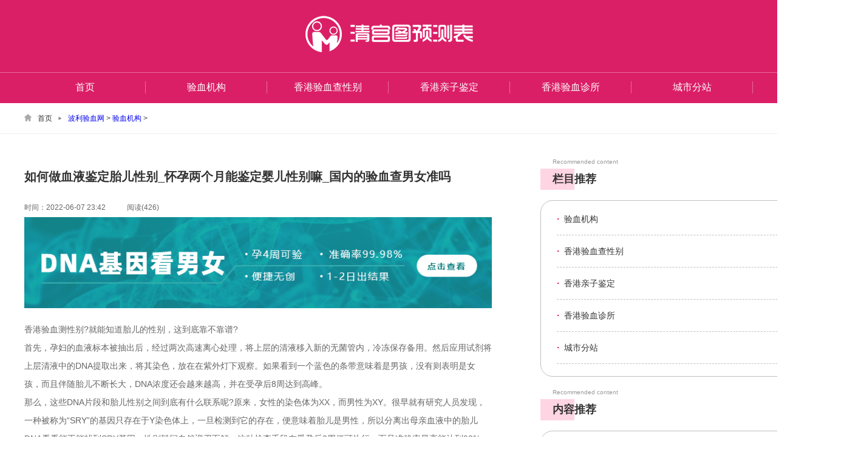

--- FILE ---
content_type: text/html; charset=utf-8
request_url: https://www.boli8.com/yanxuejigou/20220607/15060.html
body_size: 7051
content:
<!--themes/simplebootx/Portal/article.html-->
<!DOCTYPE html
  PUBLIC "-//W3C//DTD XHTML 1.0 Transitional//EN" "https://www.w3.org/TR/xhtml1/DTD/xhtml1-transitional.dtd">
<html xmlns="https://www.w3.org/1999/xhtml">

<head>
  <meta http-equiv="Content-Type" content="text/html; charset=utf-8" />
  <title>如何做血液鉴定胎儿性别_怀孕两个月能鉴定婴儿性别嘛_国内的验血查男女准吗_波利验血网</title>
  <meta name="keywords" content="如何,做,血液,鉴定,胎儿,性别,怀孕,两个月,能," />
  <meta name="description" content="香港验血测性别?就能知道胎儿的性别，这到底靠不靠谱? 首先，孕妇的血液标本被抽出后，经过两次高速离心处理，将上层的清液移入新的无菌管内，冷冻保存备用。然后应用试剂将上" />
  <meta http-equiv="mobile-agent"
    content="format=html5; url=https://m.boli8.com/yanxuejigou/20220607/15060.html">
  <meta http-equiv="mobile-agent"
    content="format=xhtml; url=https://m.boli8.com/yanxuejigou/20220607/15060.html">
  <meta http-equiv="mobile-agent"
    content="format=wml; url=https://m.boli8.com/yanxuejigou/20220607/15060.html">
  <meta name="applicable-device" content="pc">
  <meta http-equiv="Cache-Control" content="no-transform " />
  <meta http-equiv="Cache-Control" content="no-siteapp" />
  <link rel="alternate" media="only screen and (max-width: 640px)"
    href="https://m.boli8.com/yanxuejigou/20220607/15060.html">

  <script>
    (function () {
      const goto_m = () => { // 跳转移动端
        let url = window.location.href; // 完整url
        let host = window.location.host; // 当前域名
        let b = /www/.test(url) // 是否存在 www 字符
        let m_host = '' // m 域名
        let m_url = '' // m 完整url
        if (b) {
          m_host = host.replace('www', 'm')
        } else {
          m_host = 'm.' + host
        }
        m_url = url.replace(host, m_host)
        window.location = m_url + "?referer=" + encodeURIComponent(document.referrer);
      }
      if (/Android|webOS|iPhone|iPod|BlackBerry/i.test(navigator.userAgent)) {
        goto_m()
      }

    })();
  </script>
  <link href="/templets/default/css/allcss.css" rel="stylesheet" type="text/css" />
  <link href="/templets/default/css/details.css" rel="stylesheet" media="screen and (min-width: 1200px)"
    type="text/css" />
  <link href="/templets/default/css/details1.css" rel="stylesheet" media="screen and (max-width: 1199px)"
    type="text/css" />


  <script src="/cnzz/cnzz.js"></script>
  <script src="/templets/default/js/jquery1.8.3.min.js"></script>
  <link rel="stylesheet" href="/templets/default/css/swiper-3.4.2.min.css">

  <style>
    .imgshow {
      display: none;
      background: rgba(0, 0, 0, .5);
      position: fixed;
      left: 0;
      top: 0;
      width: 100%;
      height: 100%;
      z-index: 2019521;
    }

    .swiperbox {
      height: 100vh;
      z-index: 3;
      background: #000;
    }

    .swiperbox img {
      width: initial;
      position: relative;
      z-index: 2;
    }

    .swiper-zoom-container:before {
      width: 100%;
      height: 100%;
      content: ' ';
      position: absolute;
      z-index: 1;
      display: block;
      top: 0;
      left: 0;
      cursor: pointer;
    }

    .closebtn {
      position: absolute;
      z-index: 22;
      background: url(/templets/default/images/close1.png) no-repeat 11px 0px;
      width: 80px;
      height: 80px;
      bottom: 0;
      right: 20px;
      top: 20px;
      background-size: 40px;
    }
  </style>
</head>

<body> <!-- 移动端的头 -->
  <div class="ydit"> <a class="liwdbt" href="/"><img class="logowul" src="/templets/default/images/logo.png"
  alt="清宫图,清宫表" /></a> <img class="liduocd" id="yid" src="/templets/default/images/menu-button-bg.png" />
<div class="lidtb" id="yidt">
<div class="limt"><a href="/" style="color: #FFFFFF;">首页</a></div>

<div class="limt"><a href="/yanxuejigou/" style="color: #FFFFFF;">验血机构</a></div>

<div class="limt"><a href="/yanxuejiage/" style="color: #FFFFFF;">香港验血查性别</a></div>

<div class="limt"><a href="/DNAjiance/" style="color: #FFFFFF;">香港亲子鉴定</a></div>

<div class="limt"><a href="/chenggonganli/" style="color: #FFFFFF;">香港验血诊所</a></div>

<div class="limt"><a href="/01747_city/" style="color: #FFFFFF;">城市分站</a></div>

</div>
</div> <!-- PC端的头 -->
<div class="top_div"> <a href="/"><img class="logimg" src="/templets/default/images/logo.png"
  alt="清宫图,清宫表" /></a>
<div class="daoljm">
<div class="timdaoh">
  <div class="daojm" style="border-right:1px #e86b9b solid;"><a href="/" style="color: #FFFFFF;">首页</a> </div>
  
  <div class="daojm" style="border-right:1px #e86b9b solid;"><a href="/yanxuejigou/" style="color: #FFFFFF;">验血机构</a>
  </div>
  
  <div class="daojm" style="border-right:1px #e86b9b solid;"><a href="/yanxuejiage/" style="color: #FFFFFF;">香港验血查性别</a>
  </div>
  
  <div class="daojm" style="border-right:1px #e86b9b solid;"><a href="/DNAjiance/" style="color: #FFFFFF;">香港亲子鉴定</a>
  </div>
  
  <div class="daojm" style="border-right:1px #e86b9b solid;"><a href="/chenggonganli/" style="color: #FFFFFF;">香港验血诊所</a>
  </div>
  
  <div class="daojm" style="border-right:1px #e86b9b solid;"><a href="/01747_city/" style="color: #FFFFFF;">城市分站</a>
  </div>
  
</div>
</div>
</div>
  <a href="/"><img class="guangimg2" src="/templets/default/images/ggtu.png" /></a>
  <div class="lipudaoh">
    <div class="xingys"> <img class="shouy" src="/templets/default/images/dianhtb.png" />
      <div class="lipjb"><a href="/" style="color: #333333;">首页</a></div> <img class="jianzhis"
        src="/templets/default/images/sanjtb.png" />
      <div class="lipjb"><a href='http://www.boli8.com/'>波利验血网</a> > <a href='/yanxuejigou/'>验血机构</a> > </div>
    </div>
  </div>
  </div>
  <div class="wenzdiv">
    <div class="tmbaor">
      <div class="zhuoj detail-content">
        <div class="bialjb">如何做血液鉴定胎儿性别_怀孕两个月能鉴定婴儿性别嘛_国内的验血查男女准吗</div>
        <div class="limdiv">
          <div class="sjianlr">时间：2022-06-07 23:42</div>
          <!-- <div class="laiyr">来源：清宫图</div>-->
          <div class="yuodlir">阅读(426)</div>
        </div> <a href="javascript:void(0)"><img class="guangimg"
            src="/templets/default/images/ggtu.png" /></a>
        <div class="lipdwz" style="padding-top: 20px;">
          香港验血测性别?就能知道胎儿的性别，这到底靠不靠谱?<br>首先，孕妇的血液标本被抽出后，经过两次高速离心处理，将上层的清液移入新的无菌管内，冷冻保存备用。然后应用试剂将上层清液中的DNA提取出来，将其染色，放在在紫外灯下观察。如果看到一个蓝色的条带意味着是男孩，没有则表明是女孩，而且伴随胎儿不断长大，DNA浓度还会越来越高，并在受孕后8周达到高峰。<br>那么，这些DNA片段和胎儿性别之间到底有什么联系呢?原来，女性的染色体为XX，而男性为XY。很早就有研究人员发现，一种被称为“SRY”的基因只存在于Y染色体上，一旦检测到它的存在，便意味着胎儿是男性，所以分离出母亲血液中的胎儿DNA看看能不能找到SRY基因，性别疑问自然迎刃而解。这种检查手段在受孕后8周便可执行，而且准确率最高能达到98%。<br>不过，抽血测性别也有误差的可能。首先，性别鉴定的妈妈一定要胎龄满8周以上或者胚芽直径在16.3mm以上;其次，孕妇1年内没有分娩过男胎;再次，母体半年无重大手术，输血 ，器官移植，流产情况。因为以上情况都会影响测血的准确率。<br>香港验血查胎儿性别可能不准的原因?<br>	<br>2、胚芽长度还不够10mm<br> 明明50多天了，明明都已经7周了，为什么B超结果看到胚芽长度还不到10mm,有时候只有4mm?<br>3、5周香港验血检测性别需满足的条件：<br>要求：孕妇需要见到卵黄囊，超声波检测显示宫内早孕5周+，即可进行测试。<br>条件四血型为大众血型A型、B型、O型和AB型，另外HR阴性熊猫血也可以，更特殊血型需询问化验所方面。<br>	<br>香港验血查男女具体条件及流程注意事项有哪些?说起去香港验血鉴男女，很多人其实一直都有关注过，虽说现生男生女都一样，但总想提前了解到胎儿性别。<br>在网上也看了很多相关介绍或相关攻略，都了解验血查性别准确率达到：99.8%。为各位介绍相关验血的具体流程及注意事项。<br>如果满足以上的三个条件，准确率会达到99.5%<br>条件三半年内没有输过血、流产、重大手术等;<br>香港验血查男女检测性别分为：孕五周、孕六周、孕七周，但需要满足以下条件及要求才能进行检测：<br>一般来说，孕满6周就可以抽血送去香港检测胎儿性别。<h3>两个月能不能鉴定性别</h3><br>另一种是孕满7周抽血在香港检测胎儿性别，2种检测的方法不同，所以6周检测性别比7周检测价格稍高。<br>但是，6周和7周检测的准确率是一样的，都可以达到99.4%以上。<br>1.各个检测方式的特征<br>首先，第一点出场的就是咱们最为了解的B超检测了，这是咱们的孕妈妈们最为常用的检测方式，这种检测方式主要就是采用了声波技术，然后再要加上医生的多年来的相关性的经验，这些情况加起来才能够给出孕妈妈一定大体上的判断，同时这个检测的方式也需要得要孕妈妈怀孕的时间达到了12周才可以进行的。<h3>声音鉴定怎么换性别</h3><h3>男的去胎儿性别鉴定地方会倒霉吗</h3><br>第二种要讲的就是那绒毛取样术的检测方式了，要知道这种方式是必须要用一种探测的设备，然后穿过做检测孕妈妈的腹部，进而达到了胎盘从而才能够从中取得一些检测的物质，虽然这种检测方式的准确率非常之高，但是这种检测的方式也是存在着一种非常致命的缺点，那就是这种检测方式对于孕妈妈自身是存在着一定的高伤害风险的。<br>第三种检测方式自然就是要数羊膜穿刺术了，这一种检测的方式跟第二种的绒毛取样术差不多，都是需要抽取胎盘当中的一些物质才可以进行一些相对应的检测的，并且其风险性还是非常之大的。<h3>双性人怎么鉴定性别</h3><br>条件二一年内没有生过男孩;<br><div>「厦门胎儿性别鉴定夫妻」。「胶州哪有鉴定胎儿性别」。「鉴定胎儿性别中介」。「怀孕俩月能做性别鉴定吗」。「能鉴定胎儿性别吗」。「怀孕怎么鉴定胎儿性别」。「谁有中山海洲性别鉴定号码」。</div>
          <p>　　推荐阅读：</p>
          <p>　　<a href="/yanxuejigou/20211025/6795.html" target="_self">香港验血需要身份证吗_香港验血在哪里验_香港血型查男女需要多少钱,早期验血</a></p>
<p>　　<a href="/yanxuejigou/20211231/9665.html" target="_self">怀孕后多久能鉴定胎儿性别_进行性别鉴定的细胞_香港抽血化验男女准 还是b超</a></p>
<p>　　<a href="/yanxuejigou/20220411/13151.html" target="_self">怀孕40天能鉴定性别吗_北京哪家医院可以做性别鉴定_香港dna直通车官网被骗_怀</a></p>
<p>　　<a href="/yanxuejigou/20211226/9441.html" target="_self">河北台前性别鉴定_dna性别鉴定错误的_香港验血查性别rc机构_性别鉴定真的有科</a></p>
<p>　　<a href="/yanxuejigou/20220317/12384.html" target="_self">香港验血女孩能翻盘吗_香港验血怎么看胎儿性别_送孕妇血去香港验性别文件怎</a></p>

        </div> <!-- 文章结束 -->
        <div class="xguanbq">
          <div class="xiaosdtk1">相关标签：</div>
          
        </div>
        <p> 上一篇：<a href='/yanxuejigou/20220607/15046.html'>鸽子性别鉴定仪器_对胚胎做dna分析性别鉴定_香港验血查男女违法吗_西安验血查</a> </p>
        <p>下一篇：<a href='/yanxuejigou/20220608/15061.html'>流产男孩香港验血准吗_如何去香港验血鉴定男女_香港性别鉴定费用多少真实经</a> </p>
        <div class="xgyldiv">
          <div class="goubiaot">
            <div class="zuihuanh">Related reading</div>
            <div class="lakiuan">
              <div class="lipu">相关阅读</div>
              <div class="xuanzn"></div>
            </div>
          </div>
          <div class="liptjwz">
            <div class="aibged">
              <div class="liwja">
                <div class="huiyit">·</div><a class="hsymo" href="/yanxuejigou/20221216/16995.html">孕7周胚芽1.7mm香港验血可以吗_香港验血中介_亲身经历告诉你真相</a>
              </div>
<div class="liwja">
                <div class="huiyit">·</div><a class="hsymo" href="/yanxuejigou/20211219/9088.html">澳门可以性别鉴定吗_关于香港dna性别鉴定_香港验血女孩的报告单-告诉你是不是</a>
              </div>
<div class="liwja">
                <div class="huiyit">·</div><a class="hsymo" href="/yanxuejigou/20211208/8590.html"><strong>香港验血哪个化验所好_香港验血需要多久出报告_去香港验血女会翻盘吗,会不会</strong></a>
              </div>
<div class="liwja">
                <div class="huiyit">·</div><a class="hsymo" href="/yanxuejigou/20220216/11421.html">都江堰性别鉴定_18周胎儿性别鉴定准吗_怀孕多长时间能验血查男女_香港性别鉴</a>
              </div>
<div class="liwja">
                <div class="huiyit">·</div><a class="hsymo" href="/yanxuejigou/20210829/4004.html">温州性别鉴定血_新乡哪里可以鉴定胎儿性别_香港无创亲子鉴定价格-告诉你香港</a>
              </div>

            </div>
            <div class="aibged">
              <div class="liwja">
                <div class="huiyit">·</div><a class="hsymo" href="/yanxuejigou/20210920/5075.html">到香港性别鉴定多少钱_孩子性别鉴定_儿女双全-半年内流产会影响香港验血的准</a>
              </div>
<div class="liwja">
                <div class="huiyit">·</div><a class="hsymo" href="/yanxuejigou/20251206/22232.html">香港验血查男女检测要求,哪些孕妈妈不在验血检测人群规模 香港验血查怀孕靠</a>
              </div>
<div class="liwja">
                <div class="huiyit">·</div><a class="hsymo" href="/yanxuejigou/20211229/9547.html">试管婴儿胎囊做性别鉴定要多少天_鉴定性别打胎_香港抽血查男女报告单_香港抽</a>
              </div>
<div class="liwja">
                <div class="huiyit">·</div><a class="hsymo" href="/yanxuejigou/20220308/12113.html">抽血可以鉴定胎儿性别吗_倒香港做性别鉴定_香港化验所测男女的报告单图片怎</a>
              </div>
<div class="liwja">
                <div class="huiyit">·</div><a class="hsymo" href="/yanxuejigou/20220604/14949.html">白腰丝雀性别鉴定_海南私人看胎儿性别鉴定_香港验血查男女中介介绍3000元不到</a>
              </div>

            </div>
          </div>
        </div>
      </div>
      <div class="youjin">
        <div class="goubiaot">
          <div class="zuihuanh">Recommended content</div>
          <div class="lakiuan">
            <div class="lipu">栏目推荐</div>
            <div class="xuanzn"></div>
          </div>
        </div>
        <div class="wenztuij">
          
          <div class="gsrcwz"> <span>·</span> <a style="color: #333333;" href="/yanxuejigou/">验血机构</a>
          </div>
          
          <div class="gsrcwz"> <span>·</span> <a style="color: #333333;" href="/yanxuejiage/">香港验血查性别</a>
          </div>
          
          <div class="gsrcwz"> <span>·</span> <a style="color: #333333;" href="/DNAjiance/">香港亲子鉴定</a>
          </div>
          
          <div class="gsrcwz"> <span>·</span> <a style="color: #333333;" href="/chenggonganli/">香港验血诊所</a>
          </div>
          
          <div class="gsrcwz"> <span>·</span> <a style="color: #333333;" href="/01747_city/">城市分站</a>
          </div>
          
        </div>
        <div class="goubiaot">
          <div class="zuihuanh">Recommended content</div>
          <div class="lakiuan">
            <div class="lipu">内容推荐</div>
            <div class="xuanzn"></div>
          </div>
        </div>
        <div class="wenztuij">
          <div class="gsrcwz"> <span>·</span> <a style="color: #333333;" href="/yanxuejigou/20211231/9665.html">怀孕后多久能鉴定胎儿性别_进行性别鉴定的细胞_香港抽血化验男女准 还是b超</a>
          </div>
<div class="gsrcwz"> <span>·</span> <a style="color: #333333;" href="/yanxuejigou/20211025/6795.html">香港验血需要身份证吗_香港验血在哪里验_香港血型查男女需要多少钱,早期验血</a>
          </div>
<div class="gsrcwz"> <span>·</span> <a style="color: #333333;" href="/yanxuejigou/20220411/13151.html">怀孕40天能鉴定性别吗_北京哪家医院可以做性别鉴定_香港dna直通车官网被骗_怀</a>
          </div>
<div class="gsrcwz"> <span>·</span> <a style="color: #333333;" href="/yanxuejigou/20211226/9441.html">河北台前性别鉴定_dna性别鉴定错误的_香港验血查性别rc机构_性别鉴定真的有科</a>
          </div>
<div class="gsrcwz"> <span>·</span> <a style="color: #333333;" href="/yanxuejigou/20220216/11421.html">都江堰性别鉴定_18周胎儿性别鉴定准吗_怀孕多长时间能验血查男女_香港性别鉴</a>
          </div>
<div class="gsrcwz"> <span>·</span> <a style="color: #333333;" href="/yanxuejigou/20220317/12384.html">香港验血女孩能翻盘吗_香港验血怎么看胎儿性别_送孕妇血去香港验性别文件怎</a>
          </div>
<div class="gsrcwz"> <span>·</span> <a style="color: #333333;" href="/yanxuejigou/20210829/4004.html">温州性别鉴定血_新乡哪里可以鉴定胎儿性别_香港无创亲子鉴定价格-告诉你香港</a>
          </div>
<div class="gsrcwz"> <span>·</span> <a style="color: #333333;" href="/yanxuejigou/20221216/16995.html">孕7周胚芽1.7mm香港验血可以吗_香港验血中介_亲身经历告诉你真相</a>
          </div>
<div class="gsrcwz"> <span>·</span> <a style="color: #333333;" href="/yanxuejigou/20211208/8590.html"><strong>香港验血哪个化验所好_香港验血需要多久出报告_去香港验血女会翻盘吗,会不会</strong></a>
          </div>
<div class="gsrcwz"> <span>·</span> <a style="color: #333333;" href="/yanxuejigou/20211219/9088.html">澳门可以性别鉴定吗_关于香港dna性别鉴定_香港验血女孩的报告单-告诉你是不是</a>
          </div>

        </div>
        <div class="goubiaot">
          <div class="zuihuanh">NEW ARTICLES</div>
          <div class="lakiuan">
            <div class="lipu">最新文章</div>
            <div class="xuanzn"></div>
          </div>
        </div>
        <div class="wenztuij">
          <div class="gsrcwz"> <span>·</span> <a style="color: #333333;" href="/yanxuejigou/20260105/22275.html">月经推辞7天可以验血吗 大月份流产男宝去香港验血准不准
,怀孕香港验血y染色</a>
          </div>
<div class="gsrcwz"> <span>·</span> <a style="color: #333333;" href="/yanxuejigou/20260104/22273.html">怀孕验血报告是阴性还是阳性
 香港男女验血，你关心的问题答案都在这!,孕七</a>
          </div>
<div class="gsrcwz"> <span>·</span> <a style="color: #333333;" href="/yanxuejigou/20260102/22271.html">不到7周抽血验男女要怀孕多久?你想知道的流程都在这! 去香港验血宝宝性别
</a>
          </div>
<div class="gsrcwz"> <span>·</span> <a style="color: #333333;" href="/yanxuejigou/20251223/22255.html">香港验血一般多少天有成果?来这儿隔天出陈述 香港验血后都打掉的吗
,孕妇香</a>
          </div>
<div class="gsrcwz"> <span>·</span> <a style="color: #333333;" href="/yanxuejigou/20251217/22250.html">验血男女联系方式
 时代基因检测中心官网查询到报告,需要什么条件,怀孕到香</a>
          </div>
<div class="gsrcwz"> <span>·</span> <a style="color: #333333;" href="/yanxuejigou/20251210/22239.html">香港医院验血什么价格
 香港检测男女官方网站:盘点香港验血的前三名权,分享</a>
          </div>
<div class="gsrcwz"> <span>·</span> <a style="color: #333333;" href="/yanxuejigou/20251209/22237.html">有卵黄囊可以去香港验血测男女不准确吗
 验血查男女孩的最佳时间，早检测早</a>
          </div>
<div class="gsrcwz"> <span>·</span> <a style="color: #333333;" href="/yanxuejigou/20251206/22232.html">香港验血查男女检测要求,哪些孕妈妈不在验血检测人群规模 香港验血查怀孕靠</a>
          </div>
<div class="gsrcwz"> <span>·</span> <a style="color: #333333;" href="/yanxuejigou/20251203/22228.html">香港仁和验血
 靠谱的男女查看中心权威机构,孕五周可以香港验血了吗</a>
          </div>
<div class="gsrcwz"> <span>·</span> <a style="color: #333333;" href="/yanxuejigou/20251201/22225.html">香港验血几周才比较准确，验血前的准备和注意 香港五周验血准确吗
,香港怀孕</a>
          </div>

        </div>
        <div class="goubiaot">
          <div class="zuihuanh">Hot search</div>
          <div class="lakiuan">
            <div class="lipu">热门搜索</div>
            <div class="xuanzn"></div>
          </div>
        </div>
        <div class="wenztuij">
          
        </div>
      </div>
    </div>
  </div>
  <div style="height: 70px;"></div>
  <div class="dixia">
    <div style="display: flex;" class="footer_pc">
      <div style="white-space:nowrap"> 友情链接：</div>
      <div>
        <a href='' target='_blank' style='margin-right: 10px;color: #6c757d;'></a>
      </div>
    </div>
    <p>Copyright &copy; 2002-2030 波利验血网 波利验血网<a style="display: inline-block;margin-left: 10px;"
        href="https://www.boli8.com/sitemap.xml">sitemap.xml</a>
    <p style="text-align: center">文字和图片来自网络或投稿，如有侵权或违规，请联系我们，安排处理</p>
    </p>
  </div>
  <style>
    .dixia {
      height: auto;
      line-height: 24px;
      padding-bottom: 20px;
    }

    .dixia a {
      color: #fff;
    }

    .footer_pc {
      margin-left: 20px;
    }

    .footer_pc div a {
      color: #fff !important;
    }
  </style>
  <div class="imgshow">
    <div class="swiper-container swiperbox">
      <div class="swiper-wrapper"> </div>
    </div>
    <div class="closebtn"></div>
  </div>

</body> <!-- 导航二级菜单CSS -->
<script src="/templets/default/js/allcss.js"></script>
<script src="/templets/default/js/swiper-3.4.2.min.js"></script>
<script>
  $('.detail-content img').each(function () {
    $(this).attr('data-imgsrc', $(this).index('.detail-content img'))
    var url = $(this).attr('src')
    $('.imgshow .swiper-wrapper').append('<div class="swiper-slide"> <div class="swiper-zoom-container"><img src="' + url + '"></div></div>')
  })
  $('.detail-content img').click(function () {
    var index = $(this).attr('data-imgsrc');
    $('.imgshow').fadeIn();
    var mySwiper = new Swiper('.swiperbox', {
      zoom: {
        toggle: false,
      },
    })
    mySwiper.update();
    if (index != 0) {
      mySwiper.slideTo(index, 0, true);
    } else {
      $('.swiperbox .swiper-wrapper').css({ 'transform': 'translate3d(0, 0px, 0px)' })
    }
  })
  $('.closebtn').on('click', function () {
    $('.imgshow').fadeOut();
  })

</script>

</html>

--- FILE ---
content_type: text/css
request_url: https://www.boli8.com/templets/default/css/allcss.css
body_size: 998
content:
@charset "utf-8";

body,
h1,
h2,
h3,
h4,
h5,
h6,
hr,
p,
blockquote,
dl,
dt,
dd,
ul,
ol,
li,
pre,
form,
fieldset,
legend,
button,
input,
textarea,
th,
td {
	margin: 0;
	padding: 0;
}

html {
	font-family: 微软雅黑, Helvetica, sans-serif;
}

a {
	text-decoration: none;
}

ul {
	list-style-type: none;
}

dl {
	-webkit-margin-before: 0em;
	-webkit-margin-after: 0em;
}

body {
	margin-left: 0px;
	margin-top: 0px;
	margin-right: 0px;
	margin-bottom: 0px;
}

@media screen and (min-width: 1200px) {

	/* 导航LOGO */
	.top_div {
		height: 170px;
		width: 100%;
		background-color: #db1f67;
		position: relative;
	}

	.logimg {
		width: 278px;
		height: 60px;
		display: block;
		margin-left: auto;
		margin-right: auto;
		padding-top: 26px;
	}

	.daoljm {
		width: 100%;
		height: 50px;
		border-top: 1px #e86b9b solid;
		position: absolute;
		bottom: 0;
	}

	.timdaoh {
		width: 1200px;
		height: 50px;
		margin-left: auto;
		margin-right: auto;
		display: flex;
	}

	.daojm {
		flex: 1;
		height: 20px;
		color: #FFFFFF;
		font-size: 16px;
		text-align: center;
		line-height: 20px;
		margin-top: 14px;
		cursor: pointer;
		position: relative;
	}

	.lipjdui {
		width: 10px;
		height: 6px;
		display: block;
		position: absolute;
		right: 22px;
		bottom: 6px;
	}

	.minsjx {
		display: none;
	}

	.xialdiv {
		width: 124px;
		height: auto;
		position: absolute;
		background-color: #FFFFFF;
		border-radius: 5px;
		left: 80px;
		top: 30px;
		padding-top: 10px;
		padding-bottom: 10px;
		display: none;
		border: 1px #d4dadd solid;
		z-index: 999;
	}

	.wtmdl {
		width: 100%;
		height: 34px;
		font-size: 14px;
		color: #333333;
		text-align: center;
		line-height: 34px;
	}

	.wtmdl:hover {
		background-color: #fdf0f5;
	}

	/* 导航LOGO结束 */
	/* 底部css */
	.dixia {
		width: 100%;
		height: 64px;
		line-height: 24px;
        padding-top: 20px;
		color: #FFFFFF;
		text-align: center;
		font-size: 12px;
		letter-spacing: 2px;
		background-color: #E51F62;
	}

	/* 移动端的头 */
	.ydit {
		display: none;
	}
}

@media screen and (max-width: 1199px) {

	/* 导航LOGO */
	.top_div {
		height: 170px;
		width: 100%;
		background-color: #db1f67;
		position: relative;
		display: none;
	}

	.logimg {
		width: 278px;
		height: 60px;
		display: block;
		margin-left: auto;
		margin-right: auto;
		padding-top: 26px;
	}

	.daoljm {
		width: 100%;
		height: 50px;
		border-top: 1px #e86b9b solid;
		position: absolute;
		bottom: 0;
	}

	.timdaoh {
		width: 100%;
		height: 50px;
		margin-left: auto;
		margin-right: auto;
		display: flex;
	}

	.daojm {
		flex: 1;
		height: 20px;
		color: #FFFFFF;
		font-size: 14px;
		text-align: center;
		line-height: 20px;
		margin-top: 14px;
		cursor: pointer;
		position: relative;
	}

	.lipjdui {
		width: 10px;
		height: 6px;
		display: block;
		position: absolute;
		right: 22px;
		bottom: 6px;
	}

	.minsjx {
		display: none;
	}

	.xialdiv {
		width: 124px;
		height: auto;
		position: absolute;
		background-color: #FFFFFF;
		border-radius: 5px;
		left: 30px;
		top: 30px;
		padding-top: 10px;
		padding-bottom: 10px;
		display: none;
	}

	.wtmdl {
		width: 100%;
		height: 34px;
		font-size: 14px;
		color: #333333;
		text-align: center;
		line-height: 34px;
	}

	.wtmdl:hover {
		background-color: #fdf0f5;
	}

	/* 导航LOGO结束 */
	/* 底部css */
	.dixia {
		width: 100%;
		height: 124px;
		line-height: 40px;
		padding-top: 30px;
		color: #FFFFFF;
		text-align: center;
		font-size: 22px;
		letter-spacing: 2px;
		background-color: #E51F62;
	}

	/* 移动端的头 */
	.ydit {
		width: 100%;
		height: 120px;
		background-color: #DB1F67;
		display: flex;
		position: relative;
	}

	.liwdbt {
		width: 370px;
		height: 120px;
		line-height: 120px;
		font-size: 46px;
		color: #FFFFFF;
		text-indent: 30px;
		display: block;
	}

	.logowul {
		width: 100%;
		height: 80px;
		padding-top: 18px;
	}

	.liduocd {
		width: 60px;
		height: 60px;
		display: block;
		position: absolute;
		top: 26px;
		right: 26px;
	}

	.lidtb {
		position: absolute;
		width: 36%;
		height: 0px;
		top: 120px;
		right: 0;
		background-color: #DB1F67;
		overflow: hidden;
		z-index: 999;
	}

	.limt {
		width: 100%;
		height: 100;
		line-height: 100px;
		font-size: 36px;
		color: #FFFFFF;
		text-align: center;
	}
}

input::-webkit-input-placeholder {
	color: #999999;
}

input::-moz-placeholder {
	/* Mozilla Firefox 19+ */
	color: #999999;
}

input:-moz-placeholder {
	/* Mozilla Firefox 4 to 18 */
	color: #999999;
}

input:-ms-input-placeholder {
	/* Internet Explorer 10-11 */
	color: #999999;
}


--- FILE ---
content_type: text/css
request_url: https://www.boli8.com/templets/default/css/details.css
body_size: 794
content:
.wenzdiv {
	width: 1200px;
	height: auto;
	padding-top: 35px;
	margin-left: auto;
	margin-right: auto;
}

.tmbaor {
	display: flex;
	width: 100%;
}

.zhuoj {
	width: 770px;
	height: auto;
	margin-right: 80px;
}

.youjin {
	flex: 1;
	height: auto;
}

.goubiaot {
	width: 100%;
	height: 74px;
}

.zuihuanh {
	width: 100%;
	height: 22px;
	line-height: 22px;
	color: #999999;
	font-size: 10px;
	text-indent: 20px;
}

.lakiuan {
	width: 100%;
	height: 35px;
	position: relative;
}

.xuanzn {
	width: 56px;
	height: 100%;
	background-color: #ffd5e3;
	position: absolute;
	top: 0;
	left: 0;
	z-index: 5;
}

.lipu {
	width: 100%;
	height: 100%;
	position: absolute;
	top: 0;
	left: 0;
	z-index: 10;
	line-height: 35px;
	color: #333333;
	font-size: 18px;
	text-indent: 20px;
	font-weight: bold;
}

.wenztuij {
	width: 100%;
	height: auto;
	padding-top: 4px;
	padding-bottom: 20px;
	border: 1px #bfbfbf solid;
	border-radius: 20px;
	margin-bottom: 15px;
}

.gsrcwz {
	width: 90%;
	height: 52px;
	margin-left: auto;
	margin-right: auto;
	border-bottom: 1px #bfbfbf dashed;
	line-height: 52px;
	font-size: 14px;
	color: #333333;
	white-space: nowrap;
	overflow: hidden;
	text-overflow: ellipsis;
}

.gsrcwz span {
	font-size: 16px;
	font-weight: bold;
	color: #db1f67;
	letter-spacing: 4px;
}

.gsrcwz2 {
	width: 90%;
	height: 46px;
	margin-left: auto;
	margin-right: auto;
	border-bottom: 1px #bfbfbf dashed;
	display: flex;
	padding-top: 14px;
}

.shoujgey {
	height: 30px;
	line-height: 30px;
	color: #e51f62;
	font-size: 14px;
	padding-left: 10px;
	padding-right: 10px;
	margin-right: 10px;
	border: 1px #e51f62 solid;
	border-radius: 6px;
	display: block;
	overflow: hidden;
}

.lipudaoh {
	width: 100%;
	height: 50px;
	border-bottom: 1px #eeeeee solid;
}

.xingys {
	width: 1200px;
	height: 100%;
	display: flex;
	margin-left: auto;
	margin-right: auto;
}

.shouy {
	width: 12px;
	height: 12px;
	display: block;
	padding-top: 18px;
}

.jianzhis {
	width: 6px;
	height: 6px;
	display: block;
	padding-top: 22px;
}

.lipjb {
	line-height: 50px;
	color: #333333;
	font-size: 12px;
	padding-left: 10px;
	padding-right: 10px;
}

.bialjb {
	width: 100%;
	height: 70px;
	line-height: 70px;
	font-size: 20px;
	font-weight: bold;
	color: #333333;
}

.limdiv {
	width: 100%;
	height: 32px;
	line-height: 32px;
	color: #666666;
	font-size: 12px;
	display: flex;
}

.sjianlr {
	width: 22%;
}

.laiyr {
	width: 24%;
}

.yuodlir {
	width: 50%;
}

.guangimg {
	width: 100%;
	display: block;
}

.guangimg2 {
	width: 100%;
	display: none;
}

.lipdwz {
	width: 100%;
	height: auto;
	font-size: 14px;
	color: #666666;
	line-height: 30px;
	padding-bottom: 20px;
}

.xguanbq {
	width: 100%;
	height: 32px;
	padding-top: 20px;
	padding-bottom: 24px;
	display: flex;
	border-top: 1px #e7e7e7 solid;
}

.xiaosdtk1 {
	line-height: 32px;
	font-size: 14px;
	color: #666666;
	width: 74px;
}

.xiaosdtk2 {
	width: 26%;
	height: 30px;
	line-height: 32px;
	font-size: 14px;
	color: #e51f62;
	border: 1px #e51f62 solid;
	padding-left: 10px;
	padding-right: 10px;
	margin-right: 10px;
	border-radius: 5px;
	text-align: center;
	white-space: nowrap;
	overflow: hidden;
	text-overflow: ellipsis;
}

.sxpj {
	line-height: 24px;
	font-size: 14px;
	color: #666666;
	display: block;
}

.xgyldiv {
	width: 100%;
	height: auto;
	padding-top: 40px;
}

.liptjwz {
	width: 100%;
	padding-top: 14px;
	margin-top: 6px;
	border-top: 1px #e7e7e7 solid;
	display: flex;
}

.aibged {
	width: 50%;
}

.liwja {
	width: 96%;
	display: flex;
}
.huiyit{
	width: 5%;
	line-height: 30px;
	font-size: 30px;
	color: #E51F62;
}
.hsymo{
	width: 95%;
	font-size: 16px;
	color: #666666;
	line-height: 30px;
	display: block;
	white-space: nowrap;
	overflow: hidden;
	text-overflow: ellipsis;
}
.hsymo:hover{
	color: #E51F62;
}

.lipdwz img{
	width: 100%;
	display: block;
}

--- FILE ---
content_type: text/css
request_url: https://www.boli8.com/templets/default/css/details1.css
body_size: 839
content:
.wenzdiv {
	width: 98%;
	height: auto;
	padding-top: 35px;
	margin-left: auto;
	margin-right: auto;
}

.tmbaor {
	width: 100%;
}

.zhuoj {
	width: 100%;
	height: auto;
	margin-right: 80px;
}

.youjin {
	flex: 1;
	height: auto;
	display: none;
}

.goubiaot {
	width: 100%;
	height: 130px;
}

.zuihuanh {
	width: 100%;
	height: 40px;
	line-height: 40px;
	color: #999999;
	font-size: 24px;
	text-indent: 20px;
}

.lakiuan {
	width: 100%;
	height: 76px;
	position: relative;
}

.xuanzn {
	width: 106px;
	height: 100%;
	background-color: #ffd5e3;
	position: absolute;
	top: 0;
	left: 0;
	z-index: 5;
}

.lipu {
	width: 100%;
	height: 100%;
	position: absolute;
	top: 0;
	left: 0;
	z-index: 10;
	line-height: 76px;
	color: #333333;
	font-size: 42px;
	text-indent: 20px;
	font-weight: bold;
}

.wenztuij {
	width: 100%;
	height: auto;
	padding-top: 4px;
	padding-bottom: 20px;
	border: 1px #bfbfbf solid;
	border-radius: 20px;
	margin-bottom: 15px;
}

.gsrcwz {
	width: 90%;
	height: 52px;
	margin-left: auto;
	margin-right: auto;
	border-bottom: 1px #bfbfbf dashed;
	line-height: 52px;
	font-size: 14px;
	color: #333333;
}

.gsrcwz span {
	font-size: 16px;
	font-weight: bold;
	color: #db1f67;
	letter-spacing: 4px;
}

.gsrcwz2 {
	width: 90%;
	height: 46px;
	margin-left: auto;
	margin-right: auto;
	border-bottom: 1px #bfbfbf dashed;
	display: flex;
	padding-top: 14px;
}

.shoujgey {
	height: 30px;
	line-height: 30px;
	color: #e51f62;
	font-size: 14px;
	padding-left: 10px;
	padding-right: 10px;
	margin-right: 10px;
	border: 1px #e51f62 solid;
	border-radius: 6px;
	display: block;
}

.lipudaoh {
	width: 100%;
	height: 70px;
	border-bottom: 1px #eeeeee solid;
}

.xingys {
	width: 98%;
	height: 100%;
	display: flex;
	margin-left: auto;
	margin-right: auto;
}

.shouy {
	width: 20px;
	height: 20px;
	display: block;
	padding-top: 24px;
}

.jianzhis {
	width: 12px;
	height: 12px;
	display: block;
	padding-top: 28px;
}

.lipjb {
	line-height: 70px;
	color: #333333;
	font-size: 28px;
	padding-left: 10px;
	padding-right: 10px;
}
.lipjb2 {
	width: 70%;
	white-space: nowrap;
	overflow: hidden;
	text-overflow: ellipsis;
}
.bialjb {
	width: 100%;
	height: 80px;
	line-height: 80px;
	font-size: 48px;
	font-weight: bold;
	color: #333333;
	white-space: nowrap;
	overflow: hidden;
	text-overflow: ellipsis;
}

.limdiv {
	width: 100%;
	height: 90px;
	line-height: 90px;
	color: #666666;
	font-size: 28px;
	display: flex;
}

.sjianlr {
	width: 42%;
}

.laiyr {
	width: 40%;
}

.yuodlir {
	width: 30%;
}

.guangimg {
	width: 100%;
	display: none;
}

.guangimg2 {
	width: 100%;
	padding-top: 20px;
	padding-bottom: 10px;
	display: block;
}

.lipdwz {
	width: 100%;
	height: auto;
	font-size: 40px;
	color: #666666;
	line-height: 68px;
	padding-bottom: 20px;
}

.xguanbq {
	width: 100%;
	height: 50px;
	padding-top: 20px;
	padding-bottom: 24px;
	display: flex;
	border-top: 1px #e7e7e7 solid;
}

.xiaosdtk1 {
	line-height: 50px;
	font-size: 36px;
	color: #666666;
	width: 180px;
}

.xiaosdtk2 {
	width: 17%;
	height: 50px;
	line-height: 52px;
	font-size: 30px;
	color: #e51f62;
	border: 1px #e51f62 solid;
	padding-left: 30px;
	padding-right: 30px;
	margin-right: 20px;
	border-radius: 10px;
	text-align: center;
	white-space: nowrap;
	overflow: hidden;
	text-overflow: ellipsis;
}

.sxpj {
	width: 100%;
	height: 70px;
	line-height: 70px;
	font-size: 38px;
	color: #666666;
	display: block;
	white-space: nowrap;
	overflow: hidden;
	text-overflow: ellipsis;
}

.xgyldiv {
	width: 100%;
	height: auto;
	padding-top: 40px;
}

.liptjwz {
	width: 100%;
	padding-top: 14px;
	margin-top: 6px;
	border-top: 1px #e7e7e7 solid;
	padding-bottom: 40px;
}

.aibged {
	width: 100%;
}

.liwja {
	width: 96%;
	display: flex;
	margin-left: auto;
	margin-right: auto;
	padding-bottom: 10px;
	border-bottom:1px #b5adac dashed;
}
.huiyit{
	width: 5%;
	line-height: 70px;
	font-size: 60px;
	color: #E51F62;
}
.hsymo{
	width: 95%;
	font-size: 38px;
	color: #666666;
	line-height: 70px;
	display: block;
	white-space: nowrap;
	overflow: hidden;
	text-overflow: ellipsis;
}
.hsymo:hover{
	color: #E51F62;
}

--- FILE ---
content_type: application/javascript; charset=UTF-8
request_url: https://www.boli8.com/templets/default/js/allcss.js
body_size: 155
content:
var daohData1 = 1;
	var daohData2 = 1;
	var daohData3 = 1;
	var yid = 1;
	$("#yid").click(function(){
	  if(yid==1){
		  yid=2;
		  $("#yidt").animate({height:'1000px'},100);
	  }else{
		  yid=1;
		  $("#yidt").animate({height:'0px'},100);
	  }
	}); 
	$("#daoh1").click(function(){
	  if(daohData1==1){
		  daohData1=2;
		  $("#jiant1").css('display','none');
		  $("#jiant2").css('display','block');
		  $("#liem1").css('display','block');
	  }else{
		  daohData1=1;
		  $("#jiant1").css('display','block');
		  $("#jiant2").css('display','none');
		  $("#liem1").css('display','none');
	  }
	}); 
	$("#daoh2").click(function(){
	  if(daohData2==1){
		  daohData2=2;
		  $("#jiant3").css('display','none');
		  $("#jiant4").css('display','block');
		  $("#liem2").css('display','block');
	  }else{
		  daohData2=1;
		  $("#jiant3").css('display','block');
		  $("#jiant4").css('display','none');
		  $("#liem2").css('display','none');
	  }
	}); 
	$("#daoh3").click(function(){
	  if(daohData3==1){
		  daohData3=2;
		  $("#jiant5").css('display','none');
		  $("#jiant6").css('display','block');
		  $("#liem3").css('display','block');
	  }else{
		  daohData3=1;
		  $("#jiant5").css('display','block');
		  $("#jiant6").css('display','none');
		  $("#liem3").css('display','none');
	  }
	}); 